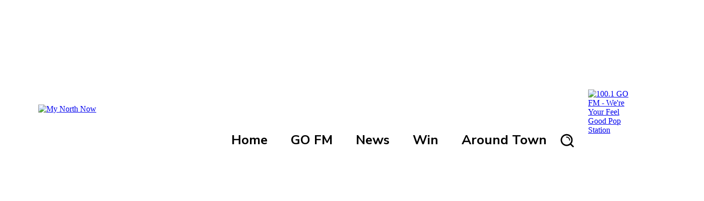

--- FILE ---
content_type: text/html; charset=utf-8
request_url: https://www.google.com/recaptcha/api2/aframe
body_size: -83
content:
<!DOCTYPE HTML><html><head><meta http-equiv="content-type" content="text/html; charset=UTF-8"></head><body><script nonce="jCE0D-TLEDK5EkBWuZIZgA">/** Anti-fraud and anti-abuse applications only. See google.com/recaptcha */ try{var clients={'sodar':'https://pagead2.googlesyndication.com/pagead/sodar?'};window.addEventListener("message",function(a){try{if(a.source===window.parent){var b=JSON.parse(a.data);var c=clients[b['id']];if(c){var d=document.createElement('img');d.src=c+b['params']+'&rc='+(localStorage.getItem("rc::a")?sessionStorage.getItem("rc::b"):"");window.document.body.appendChild(d);sessionStorage.setItem("rc::e",parseInt(sessionStorage.getItem("rc::e")||0)+1);localStorage.setItem("rc::h",'1770004113264');}}}catch(b){}});window.parent.postMessage("_grecaptcha_ready", "*");}catch(b){}</script></body></html>